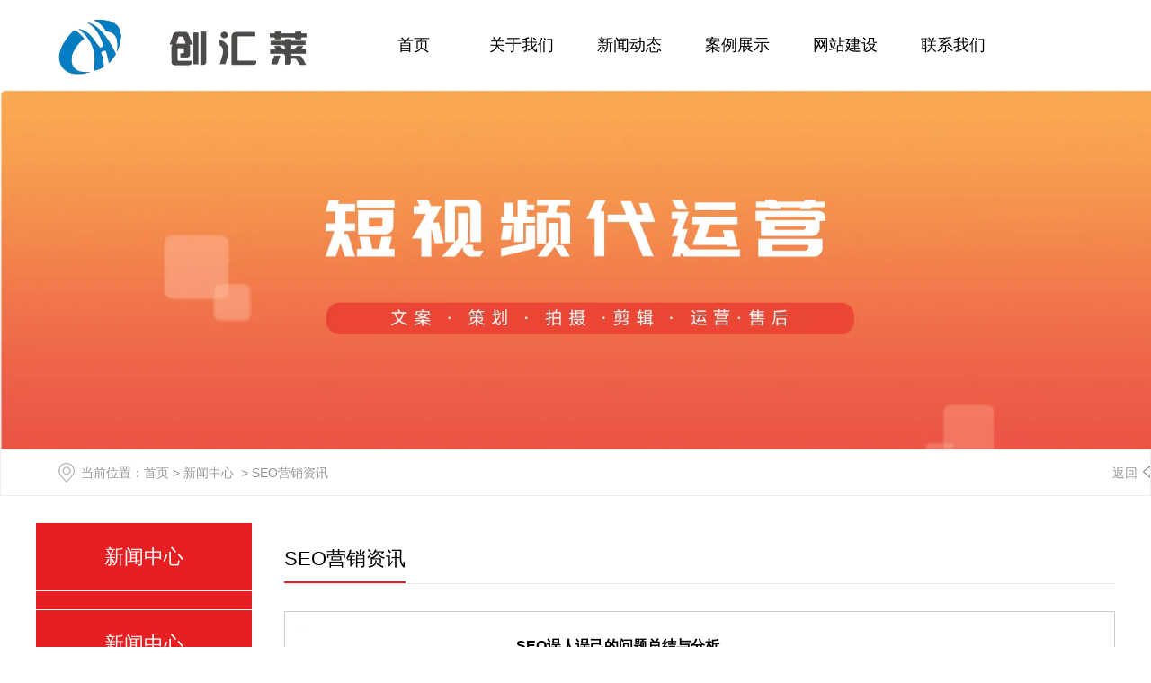

--- FILE ---
content_type: text/html; charset=utf-8
request_url: http://www.mychl.net/article-1004-4.html
body_size: 5405
content:

<!doctype html>
<html>
<head>
    <meta http-equiv="Content-Type" content="text/html; charset=utf-8" />
<title>SEO优化_绵阳SEO优化推广_(第4页)_绵阳创汇莱科技有限公司</title>
<meta name="Keywords" content="绵阳SEO优化,绵阳SEO优化推广,SEO优化推广" />
<meta name="Description" content="绵阳创汇莱科技有限公司是一家专业的SEO优化推广公司,公司有从事多年的技术团队,为你推广稳定，有效的推广方案" />
<meta name="author" content="深圳市东方富海科技有限公司 fuhai360.com" />
<link href="//static2.fuhai360.com/global/common.css" rel="stylesheet" type="text/css" />

    
<meta name="viewport" content="width=device-width,initial-scale=1.0,maximum-scale=1,user-scalable=no" />
<meta http-equiv="Cache-Control" content="no-transform" />
<meta http-equiv="Cache-Control" content="no-siteapp" />
<meta name="applicable-device" content="pc,mobile">
<script src="//static2.fuhai360.com/global/js/jquery.min.js" type="text/javascript"></script>
<script src="//static2.fuhai360.com/global/js/swiper.min.js" type="text/javascript"></script>
<link href="//static2.fuhai360.com/global/swiper.min.css" rel="stylesheet" type="text/css">
<script src="//static2.fuhai360.com/global/js/jquery.SuperSlide.2.1.1.js" type="text/javascript"></script>
<script src="//static2.fuhai360.com/global/js/WeChat.js" type="text/javascript"></script>
<script src="//static2.fuhai360.com/global/js/wow.min.js" type="text/javascript"></script>
<link href="//static2.fuhai360.com/n220507/css/style.css?ver=2" rel="stylesheet" type="text/css">
<link href="//static2.fuhai360.com/n220507/css/animate.min.css" rel="stylesheet" type="text/css">
<style type="text/css">.header{position:initial;background:none;}.navbox a{color:#000}.subMen{background:#fff}@media only screen and (max-width:768px){.navs{border:1px solid #000;}.navs b,.navs b:after,.navs b,.navs b:before{background:#000;}.one{margin-top:30px;}}</style>

</head>
<body>
    <div class="page">
         <div class="header">
        <div class="container clear">
            <div class="logo fl">
               <a href="/" title="绵阳创汇莱科技有限公司"><img src="http://img01.fuhai360.com/mychl/201803/201803251505053557.png" alt="绵阳创汇莱科技有限公司" /></a>
            </div>
            <!--导航-->
            <div class="navs">
                <b></b>
            </div>
            <div class="navbox fr">
                <div class="nav_button"></div>
                <ul class='nav clear'><li><a href="/">首页</a></li><li><a href="/about.html">关于我们</a></li><li><a href="/article.html">新闻动态</a><ul class='subMen'><li><a href="/article-1001.html">公司动态</a></li><li><a href="/article-1004.html">SEO营销资讯</a></li><li><a href="/article-1014.html">网站建设资讯</a></li></ul></li><li><a href="/product.html">案例展示</a><ul class='subMen'><li><a href="/product-1005.html">网站建设</a></li><li><a href="/product-1008.html">百度包年推广</a></li></ul></li><li><a href="/product-1005.html">网站建设</a></li><li><a href="/contact.html">联系我们</a></li></ul>
            </div>
        </div>
    </div>
    <script>
        $('.navs').click(function () {
            $(".navbox").show();
            $(".nav").animate({
                right: 0,
            }, 300);
        });
        $(".nav_button").click(function () {
            $(".navbox").hide();
            $(".nav").animate({
                right: '-100%',
            }, 300);

        })
    </script>
        <!--banner-->
  <div class="page_banner">
      <img src="https://img01.fuhai360.com/mychl/202508/202508191748187974.png" alt="" />
    </div> 
        <!--路径-->
        <div class="page_lj">
            <div class="container">
               <b>当前位置</b>：<a href="/">首页</a>&nbsp;&gt;&nbsp;<a href="/article.html">新闻中心</a>
                &nbsp;&gt;&nbsp;SEO营销资讯
                <a href="javascript:history.go(-1);" class="page_fh">返回</a>
            </div>
        </div>
        <div class="container clear">
            <!--左侧-->
            <div class="page_fl fl">
              <div class="page_nav">
                    <div class="page_title">
                        <a href="" title="新闻中心">新闻中心</a>
                    </div>
                    <ul>
                       
                     </ul>
                </div> 
            <!--联系我们-->
             <div class="lxwm">
                   
                    <ul>
                        
                    </ul>
                </div> 
           <!--推荐新闻-->
             <div class="page_xw">
                <div class="page_title">
                    <a href="/article.html" title="新闻中心">新闻中心</a>
                </div>
                <ul>
                    <li><a href='/content/371.html' title='绵阳创汇莱科技有限公司2026年元旦节后上班通知'>绵阳创汇莱科技有限公司2026年元旦节后上班通知</a></li> <li><a href='/content/370.html' title='绵阳创汇莱科技有限公司2026年元旦放假通知'>绵阳创汇莱科技有限公司2026年元旦放假通知</a></li> <li><a href='/content/369.html' title='绵阳创汇莱科技有限公司2025年中秋、国庆节上班通知'>绵阳创汇莱科技有限公司2025年中秋、国庆节上班通知</a></li> <li><a href='/content/368.html' title='绵阳创汇莱科技有限公司2025年中秋国庆放假通知'>绵阳创汇莱科技有限公司2025年中秋国庆放假通知</a></li> <li><a href='/content/367.html' title='绵阳创汇莱科技有限公司2025年端午节上班通知'>绵阳创汇莱科技有限公司2025年端午节上班通知</a></li>
</ul>
            </div> 
            </div>
            <!--新闻-->
            <div class="page_fr fr">
                
   <div class="page_text">
                <a href="">SEO营销资讯</a>
            </div>
 <!--列表-->
                <div class="article">
                    <ul class="clear">
                   
                   <li><a href="/content/311.html"> 
                            <div class="article_img fl">
               <img src="http://img01.fuhai360.com/mychl/201803/201803111025175991.jpg" alt="SEO误人误己的问题总结与分析"></div>
               <div class="article_text fr"><h3>SEO误人误己的问题总结与分析</h3>
               <span> 2022-10-11</span>
               <p>2022年10月11日，SEO误人误己的问题总结分析：原创文章——文章质量</p>
                            </div>
                        </a></li>
                   
                   <li><a href="/content/305.html"> 
                            <div class="article_img fl">
               <img src="http://img01.fuhai360.com/mychl/201803/201803111300073765.jpg" alt="学seo优化还有前途吗?SEO优化还能带来流量吗?"></div>
               <div class="article_text fr"><h3>学seo优化还有前途吗?SEO优化还能带来流量吗?</h3>
               <span> 2022-09-01</span>
               <p>2022年9月1日，学seo优化还有前途吗?SEO优化还能带来流量吗?</p>
                            </div>
                        </a></li>
                   
                   <li><a href="/content/304.html"> 
                            <div class="article_img fl">
               <img src="http://img01.fuhai360.com/mychl/201803/201803111252574282.png" alt="SEO之大型网站的SEO优化词库定位分析"></div>
               <div class="article_text fr"><h3>SEO之大型网站的SEO优化词库定位分析</h3>
               <span> 2022-08-25</span>
               <p>2022年8月25日，今天从网络上学习到一位老站长博客上的关于SEO案例分析的文章，举例分析了一个大型高权重站点的SEO之路，本着分享知识的原则，就借花献佛，拿出来分享，希望可以帮助更多的SEO从业者理解SEO本质!</p>
                            </div>
                        </a></li>
                   
                   <li><a href="/content/303.html"> 
                            <div class="article_img fl">
               <img src="http://img01.fuhai360.com/mychl/201803/201803111252574282.png" alt="当下有哪些新的热门网络推广方式？简单总结下："></div>
               <div class="article_text fr"><h3>当下有哪些新的热门网络推广方式？简单总结下：</h3>
               <span> 2022-08-18</span>
               <p>2022年8月18日，1、自媒体推广
自媒体推广主要是一些以个人再各大自媒体平台注册账号，通过内容进行营销的方式，比如，知乎，百度问答，博客自媒体，百家号、头条号等</p>
                            </div>
                        </a></li>
                   
                   <li><a href="/content/302.html"> 
                            <div class="article_img fl">
               <img src="http://img01.fuhai360.com/mychl/201803/201803251330557004.png" alt="常见的网络推广方式？"></div>
               <div class="article_text fr"><h3>常见的网络推广方式？</h3>
               <span> 2022-08-10</span>
               <p>2022年8月10日，一、网络推广常见的几种方式？
       搜索推广：百度、GOOGLE，腾讯的搜搜等
　　门户类的：新浪，网易。雅虎等
　　B2B类的：慧聪。沃搜。阿里巴巴等
　　搜索引擎推广是最的最多的。接下来是B2B平台了。门户类广告基本都是大企业在做。一下谈谈关于搜索引擎一些网络推广注意到的东西：</p>
                            </div>
                        </a></li>
                   
                   <li><a href="/content/301.html"> 
                            <div class="article_img fl">
               <img src="http://img01.fuhai360.com/mychl/201803/201803251448553157.png" alt="SEO优化效果是怎么做的?"></div>
               <div class="article_text fr"><h3>SEO优化效果是怎么做的?</h3>
               <span> 2022-08-04</span>
               <p>2022年8月4日，很多朋友做SEO优化的时候，对于SEO优化的首页排名位置，非常的感兴趣，但是一提到需要搭建很多网站，需要大量的维护网站内容，就有点不乐意了，今天，小编就分享一下，如何简单快速的实现百度SEO优化搜索!</p>
                            </div>
                        </a></li>
                   
 </ul>
                </div>
                <!--翻页-->
                <div class="pading">
                    <a href='/article-1004-3.html' class='prev'>&lt;</a><a href='/article-1004.html'>1</a><a href='/article-1004-2.html'>2</a><a href='/article-1004-3.html'>3</a><span class='current'>4</span><a href='/article-1004-5.html'>5</a><a href='/article-1004-6.html'>6</a><a href='/article-1004-7.html'>7</a><a href='/article-1004-8.html'>8</a><span class='more'>...</span><a href='/article-1004-25.html'>25</a><a href='/article-1004-5.html' class='next'>&gt;</a>
                </div>
            </div>
            <!--container-->
        </div>
         
<!--footer-->
    <div class="footer">
 <div class="footer_top container clear">
           <p>
	<br />
</p>
<p>
	<br />
</p>
<ul class="footer_ul">
	<li>
		<h2>
			产品导航
		</h2>
		<h3>
			Product navigation
		</h3>
	</li>
	<li>
		网站建设
	</li>
	<li>
		小程序开发
	</li>
	<li>
		douyin推广
	</li>
	<li>
		短视频矩阵
	</li>
	<li>
		优化排名
	</li>
</ul>
<ul class="footer_ul">
	<li>
		<h2>
			网站导航
		</h2>
		<h3>
			navigation
		</h3>
	</li>
	<li>
		首页
	</li>
	<li>
		关于我们
	</li>
	<li>
		新闻动态
	</li>
	<li>
		SEO营销
	</li>
	<li>
		douyin推广
	</li>
	<li>
		短视频运营
	</li>
	<li>
		GEO推广
	</li>
	<li>
		联系我们
	</li>
</ul>
<ul class="footer_dz">
	<li>
		<h2>
			联系我们
		</h2>
		<h3>
			CONTACT
		</h3>
	</li>
	<li>
		<img src="http://img01.fuhai360.com/demo/202201/202201101022035233.png" />服务热线：153-2822-8234
	</li>
	<li>
		<img src="http://img01.fuhai360.com/demo/202201/202201101022117734.png" />公司地址：绵阳市涪城区金和大厦1918
	</li>
	<li>
		<img src="http://img01.fuhai360.com/demo/202201/202201101022198205.png" />联系邮箱：737890757@qq.com
	</li>
	<li>
		<img src="http://img01.fuhai360.com/demo/202201/202201101022296955.png" />公司名称：绵阳创汇莱科技有限公司
	</li>
</ul>
<div class="footer_ul footer_ewm">
	<img src="https://img01.fuhai360.com/mychl/202508/202508192001543693.jpg" width="250" height="243" title="" align="" alt="" /> 
</div>
<p>
	<br />
</p>
<p>
	<br />
</p>
<p style="text-align:center;">
	本网站所用文字图片部分来源于公共网络或者素材网站，凡图文未署名者均为原始状况，但作者发现后可告知认领，我们仍会及时署名或依照作者本人意愿处理，如未及时联系本站，本网站不承担任何责任。
</p>
<p style="text-align:center;">
	备案号：<a href="https://beian.miit.gov.cn/#/Integrated/index" target="_blank">蜀ICP备2022003064号</a>
</p>
<p>
	<br />
</p>
<p>
	<br />
</p>
        </div> 
       <div class="footer_bottom">
 <p>	绵阳创汇莱科技有限公司成立于2017年，主要经营：doyin代运营、短视频推广、百度包年推广、短视频矩阵推广等服务，业务服务辐射三台、江油、梓潼、盐亭等地。公司拥有专业技术团队,完善的售后体系,电话垂询：15328228234</p>
        </div>
    </div>
<script type="text/javascript">
    //footer
    /*返回顶部*/
    ; (function ($) {
        $.fn.backTop = function (o) {
            var defaults = {
                'right': 200,
                'bottom': 100
            };
            o = $.extend({}, defaults, o);
            var sHtml = '<div id="backTop" style="width:50px;height:50px; position:fixed;right:' + o.right + 'px; bottom:' + o.bottom + 'px;cursor:pointer;display:none;"><img src="//static2.fuhai360.com/n220507/images/footer.png" style="width:28px;height:48px;" /></div>';
            $(document.body).append(sHtml);
            $(window).scroll(function () {  //只要窗口滚动,就触发下面代码 
                var scrollt = document.documentElement.scrollTop + document.body.scrollTop; //获取滚动后的高度 
                if (scrollt > 200) {  //判断滚动后高度超过200px,就显示  
                    $("#backTop").fadeIn(400); //淡出     
                } else {
                    $("#backTop").stop().fadeOut(400); //如果返回或者没有超过,就淡入.必须加上stop()停止之前动画,否则会出现闪动   
                }
            });
            $("#backTop").click(function () { //当点击标签的时候,使用animate在200毫秒的时间内,滚到顶部
                $("html,body").animate({ scrollTop: "0px" }, 200);
            });
        };
    })(jQuery);
    //
    $(this).backTop({ right: 20, bottom: 128 });//返回顶部
</script>
 
 <div class="bottom">
        <ul>
  
         <li class="wxs">
                <a class="weixin" data-inline="true">
                    <img src="//static2.fuhai360.com/n220507/images/b_wx.png">添加微信
                </a></li>
            <li class="lxwms">
                <a href="/contact.html" data-inline="true">
                    <img src="//static2.fuhai360.com/n220507/images/b_wz.png">联系我们
                </a>
            </li>
            <li  class="dhzx">
               <a href="tel:153-2822-8234" data-inline="true">
                    <img src="//static2.fuhai360.com/n220507/images/b_dh.png">电话咨询
                </a>
            </li>
        </ul>
    </div>
 <script>
        $('.weixin').click(function () {
            $(".Tc").show();
        });
        $(".Tc_gb").click(function () {
            $(".Tc").hide();
        })
    </script>
    <script>
        $(document).ready(function () {
            var clipboard = new Clipboard('#copy_btn');
            clipboard.on('success', function (e) {
                alert("微信号复制成功", 1500);
                window.location.href = 'weixin://';
                e.clearSelection();
                console.log(e.clearSelection);
            });
        });    
    </script>
    <script type="text/javascript">
        $(function () {
            var cururl = window.location.pathname;
            $(".nav li a,.pages_nav a,.page_nav a").each(function () {
                var url = $(this).attr("href");
                if (cururl.toUpperCase() == url.toUpperCase()) {
                    $(this).addClass("cur");
                    return;
                }
            });
        });
    </script>
  <script>
        $(".page_cp").slide({mainCell:".bd ul",effect:"leftLoop",autoPlay:true,vis:1});
    </script>
    </div>
<script type="text/javascript">
(function(){
    var bp = document.createElement('script');
    var curProtocol = window.location.protocol.split(':')[0];
    if (curProtocol === 'https') {
        bp.src = 'https://zz.bdstatic.com/linksubmit/push.js';
    }
    else {
        bp.src = 'http://push.zhanzhang.baidu.com/push.js';
    }
    var s = document.getElementsByTagName("script")[0];
    s.parentNode.insertBefore(bp, s);
})();
</script>
</body>
</html>

--- FILE ---
content_type: text/css
request_url: http://static2.fuhai360.com/n220507/css/style.css?ver=2
body_size: 7100
content:
html, body {
    width: 100%;
    margin: 0;
    padding: 0;
    position: relative;
    font: 14px/24px "微软雅黑", Arial, Helvetica, sans-serif;
}

body {
    overflow-x: hidden;
}

ul, li, p, img, b, ol, em, a, h1, h2, h3, h4, h5, h6, dl, dd, dt {
    list-style-type: none;
    margin: 0;
    padding: 0;
    border: none;
    font-style: normal;
    text-decoration: none;
    font-weight: initial;
}

#dituContent img {
    max-width: inherit;
}

a:link, a:visited {
    color: inherit;
    font-size: inherit;
}

.fl {
    float: left;
}

.fr {
    float: right;
}

img {
    max-width: 100%;
}

.container {
    width: 1500px;
    margin: auto;
}

.clear {
    position: relative;
}

.clear:after {
    display: block;
    clear: both;
    content: "";
}

.index_img {
    position: absolute;
    width: 100%;
    z-index: -1;
    height: 100%;
    top: 0px;
}

.index_img img {
    width: 100%;
    height: 100%;
    display: block;
}

/**/


.navbox a, .bottom .dhzx a, .one li, .two li:hover .wz, .two li:hover .wz, .three_text, .four li, .five_nav .on, .five_text, .seven_nav .on, .seven_time, .eight li, .eight_title .more, .footer, .interlink, .page_nav li .cur, .page_nav li a:hover, .lxwm, .pading span.current, .page_title,
.page_cp_qh span:hover, #copy_btn {
    color: #fff
}

.navbox .cur, .navbox a:hover, .title h2, .three_text .more:hover, .six li:hover h3, .page_xw li:hover a, .product li:hover h3, .product li:hover:after, .Product_item_text span, ul.relate_news li a:hover, ul.relate_pr p:hover, .page_cp li:hover h3 {
    color: #e62022;
}

.bottom .dhzx, .two li:hover .wz, .five_nav .on, .seven_nav .on, .seven_ul li:hover .seven_time, .eight_title .more, .page_title, .page_nav li .cur, .page_nav li a:hover, .lxwm, .product li:hover:before, .pading span.current,
.page_cp_qh span:hover {
    background: #e62022;
}


/**/

#slides {
    position: relative;
    width: 100%;
}

#slides img {
    width: 100%;
    display: block;
}

#slides .hd {
    width: 1200px;
    position: absolute;
    border-radius: 24px;
    bottom: 30px;
    z-index: 10;
    left: 50%;
    margin-left: -600px;
    text-align: center;
    display: none;
}

#slides .hd li {
    width: 15px;
    height: 15px;
    border-radius: 15px;
    margin: 0 6px;
    display: inline-block;
    background: #fff;
    transition: .5s;
    color: transparent
}

#slides .hd .on {
    width: 30px;
}

/*header*/
.header {
    position: absolute;
    z-index: 2;
    background: rgba(0, 0, 0, 0.5);
    left: 0px;
    top: 0px;
    width: 100%;
}


/*logo*/

.logo {
    height: 100px;
    width: 30%;
}

.logo img {
    max-width: 100%;
    display: block;
    max-height: 100%;
}

/**/

/**/

.navbox {
    width: 70%;
}


.navbox li {
    float: left;
    position: relative;
    width: 14.28%;
}

.navbox a {
    padding: 0 0.5%;
    box-sizing: border-box;
    font-size: 18px;
    display: block;
    line-height: 100px;
    text-align: center;
    height: 100px;
    overflow: hidden;
    white-space: nowrap;
    text-overflow: ellipsis;
}




.subMen {
    position: absolute;
    top: 100px;
    z-index: 2;
    display: none;
    width: 100%;
    background: rgba(0, 0, 0, 0.5);
}



ul.subMen li {
    width: 100%;
    float: none;
}

ul.subMen a {
    line-height: 50px;
    font-size: 15px;
    width: 100%;
    text-align: center;
    height: 50px;
    white-space: nowrap;
    text-overflow: ellipsis;
    overflow: hidden;
}



.navbox li:hover ul.subMen {
    display: block;
}

.navbox .cur, .navbox a:hover {
    transition: .3s;
}


.navs {
    display: none;
    width: 10%;
    position: absolute;
    right: 2%;
    top: 22px;
    border: 1px solid #fff;
    padding: 8px 2% 0;
    border-radius: 5px;
    box-sizing: border-box;
    height: 36px;
}

.navs b {
    margin-bottom: 8px;
    display: block;
    height: 2px;
    width: 100%;
    position: relative;
    background: #fff;
}

.navs b:after {
    content: '';
    display: block;
    height: 2px;
    width: 100%;
    position: absolute;
    top: 8px;
    background: #fff;
}

.navs b:before {
    content: '';
    display: block;
    height: 2px;
    width: 100%;
    position: absolute;
    top: 16px;
    background: #fff;
}

/**/


/**/

.Tc {
    display: none;
    width: 100%;
    height: 100%;
    position: fixed;
    z-index: 999;
    background: rgba(0, 0, 0, 0.5);
    top: 0px;
    left: 0px;
}

.Tcs {
    background: #fff;
    width: 70%;
    height: 343px;
    position: absolute;
    left: 50%;
    margin-left: -35%;
    top: 50%;
    margin-top: -171.5px;
    border-radius: 10px;
    padding: 20px 10px;
    box-sizing: border-box;
    text-align: center;
}

.Tc_gb {
    position: absolute;
    right: 0px;
    width: 30px;
    height: 30px;
    font-size: 30px;
    text-align: center;
    top: 0px;
    transform: rotate(45deg);
    -ms-transform: rotate(45deg);
    -webkit-transform: rotate(45deg);
}

.Tcs img {
    width: 100px;
    height: 100px;
    display: block;
    margin: 0 auto 5px;
    box-shadow: 0px 0px 3px 3px #eee;
}

.Tcs .Tc_dt {
    width: 150px;
    height: auto;
    margin: 15px auto 0;
    display: block;
    box-shadow: initial;
}

#weixin {
    line-height: 30px;
    display: inline-block;
    font-size: 15px;
}

#copy_btn {
    background: #000;
    border: none;
    line-height: 30px;
    width: 100px;
    border-radius: 5px;
    margin: 5px auto 0px;
    height: 30px;
    overflow: hidden;
    white-space: nowrap;
    text-overflow: ellipsis;
}

.Tcs p {
    line-height: 30px;
    height: 30px;
    overflow: hidden;
    white-space: nowrap;
    text-overflow: ellipsis;
}

.bottom {
    position: fixed;
    bottom: 0px;
    background: #fff;
    width: 100%;
    overflow: hidden;
    z-index: 555;
    display: none
}

.bottom li {
    float: left;
}

.bottom li {
    width: 25%;
    padding: 5px 0;
    text-align: center;
}

.bottom .dhzx {
    width: 50%;
}

.bottom .dhzx a {
    display: block;
    line-height: 44px;
    font-size: 16px;
}

.bottom li img {
    display: block;
    margin: auto;
    height: 20px;
}

.bottom .dhzx img {
    display: inline-block;
    vertical-align: middle;
    margin-right: 10px;
    height: 25px;
}

.max_banner {
    display: none;
    overflow: hidden;
}

.max_banner img {
    width: 100%;
    display: block;
}

/**/

.title {
    text-align: center;
    padding: 0 2%;
    box-sizing: border-box;
}

.title h2 {
    font-size: 33px;
    line-height: 40px;
    height: 40px;
    white-space: nowrap;
    text-overflow: ellipsis;
    overflow: hidden;
    font-weight: bold;
    text-transform: uppercase;
}

.title h2 b {
    color: #000;
    font-weight: bold;
}

.title h3 {
    font-size: 18px;
    line-height: 40px;
    height: 40px;
    color: #666;
    white-space: nowrap;
    text-overflow: ellipsis;
    overflow: hidden;
}

/**/
.one {
    position: relative;
    margin-top: -89px;
    z-index: 1;
}

.one li {
    float: left;
    width: 25%;
    padding: 40px 0;
    text-align: center;
    box-sizing: border-box;
}

.one .wz {
    display: block;
    line-height: 1;
    font-size: 18px;
}

.one .sz {
    font-size: 58px;
    display: inline-block;
    font-family: Impact;
    margin-right: 5px;
}


.one .p {
    line-height: 40px;
    font-size: 18px;
    height: 40px;
    overflow: hidden;
    white-space: nowrap;
    text-overflow: ellipsis;
}

/**/

.two, .two ul {
    margin-top: 70px;
}

.two li {
    float: left;
    width: 18%;
    border: 1px solid #f4f4f4;
    text-align: center;
    -webkit-transition: all 0.5s;
    transition: all 0.5s;
    margin: 0 1%;
    box-sizing: border-box;
}



.two_img {
    height: 100px;
    line-height: 100px;
    -webkit-transition: all 0.5s;
    transition: all 0.5s;
    overflow: hidden;
    margin: 20px auto 0;
}

.two_img img {
    display: inline-block;
    max-width: 100%;
    max-height: 100%;
    vertical-align: middle;
    -webkit-transition: all 0.5s;
    transition: all 0.5s;
}

.two li h3 {
    line-height: 50px;
    height: 50px;
    font-size: 22px;
    white-space: nowrap;
    text-overflow: ellipsis;
    overflow: hidden;
    box-sizing: border-box;
    padding: 0 20px;
}

.two li .p {
    -webkit-box-orient: vertical;
    -webkit-line-clamp: 3;
    display: -webkit-box;
    overflow: hidden;
    color: #868686;
    text-align: justify;
    box-sizing: border-box;
    padding: 0 20px;
}

.two li .wz {
    display: block;
    line-height: 50px;
    height: 50px;
    overflow: hidden;
    white-space: nowrap;
    text-overflow: ellipsis;
    background-color: #f9f9f9;
    color: #868686;
    border-top: 1px solid #f4f4f4;
    font-size: 16px;
    margin-top: 20px;
}


.two li:hover {
    box-shadow: 0 0 26px #cacaca;
    -webkit-transform: translateY(10px);
    transform: translateY(10px);
    border-color: #d6d6d6;
}

.two li:hover .two_img img {
    -webkit-transform: rotateY(360deg);
    transform: rotateY(360deg);
}



/**/

.three {
    margin-top: 70px;
    position: relative;
    padding: 70px 0;
}

.three_img {
    width: 40%;
    text-align: center;
}


.three_img img {
    display: inline-block;
    -webkit-animation: 2s scale linear infinite;
    animation: 2s scale linear infinite;
    max-width: 100%;
    max-height: 100%;
    vertical-align: middle;
    -webkit-transition: all 0.5s;
    transition: all 0.5s;
    margin: auto;
}

.three_text {
    width: 58%;
}

.three_text h2 {
    font-size: 30px;
    line-height: 50px;
    height: 50px;
    overflow: hidden;
    white-space: nowrap;
    text-overflow: ellipsis;
    font-weight: bold;
}

.three_text h3 {
    font-size: 18px;
    line-height: 50px;
    height: 50px;
    overflow: hidden;
    white-space: nowrap;
    text-overflow: ellipsis;
    font-weight: bold;
}

.three_text .p {
    font-size: 16px;
    line-height: 1.8;
    text-align: justify;
}

.three_text .more {
    display: inline-block;
    background: url(../images/two.png) no-repeat 0 0;
    width: 236px;
    line-height: 42px;
    padding-right: 40px;
    text-align: center;
    font-size: 18px;
    margin: 30px 30px 0 0;
    color: #333;
}



@-webkit-keyframes scale {
    0% {
        -webkit-transform: scale(0.9);
        transform: scale(0.9);
    }

    50% {
        -webkit-transform: scale(1);
        transform: scale(1);
    }

    100% {
        -webkit-transform: scale(0.9);
        transform: scale(0.9);
    }
}

@keyframes scale {
    0% {
        -webkit-transform: scale(0.9);
        transform: scale(0.9);
    }

    50% {
        -webkit-transform: scale(1);
        transform: scale(1);
    }

    100% {
        -webkit-transform: scale(0.9);
        transform: scale(0.9);
    }
}


/**/

.four {
    background: #f5f5f5;
    padding: 70px 0;
}

.four ul {
    margin-top: 70px;
}

.four li {
    width: 33.3%;
    float: left;
    background: url(../images/three.jpg) no-repeat center / cover;
    padding: 20px;
    box-sizing: border-box;
    text-align: center;
}

.four li:nth-child(2n) {
    background: url(../images/threes.jpg) no-repeat center / cover;
    color: #000
}

.four_img {
    height: 74px;
    line-height: 74px;
    -webkit-transition: all 0.5s;
    transition: all 0.5s;
}

.four_img img {
    display: inline-block;
    max-width: 100%;
    max-height: 100%;
    vertical-align: middle;
    -webkit-transition: all 0.5s;
    transition: all 0.5s;
}

.four li h3 {
    height: 40px;
    line-height: 40px;
    overflow: hidden;
    text-overflow: ellipsis;
    white-space: nowrap;
}

.four li:hover .four_img img {
    -webkit-transform: scale(0.9);
    transform: scale(0.9);
}


/**/

.five {
    margin-top: 70px;
}

.five_nav {
    margin: 50px 0;
    text-align: center;
}

.five_nav li {
    display: inline-block;
    vertical-align: middle;
    overflow: hidden;
    border: 1px solid #dfdfdf;
    margin: 0px 10px 0;
}

.five_nav li a {
    display: block;
    font-size: 18px;
    line-height: 50px;
    padding: 0 20px;
    -webkit-transition: all 0.5s;
    transition: all 0.5s;
}

.five_nav .on {
    border-color: #e62022;
}

.five_ul li {
    float: left;
    width: 23%;
    margin: 0 1% 2%;
    height: 258px;
}

.five_ul li a {
    display: block;
    position: relative;
    width: 100%;
    height: 100%;
}

.five_ul li img {
    width: 100%;
    height: 100%;
    display: block;
}

.five_text {
    position: absolute;
    left: 0;
    top: 0;
    width: 100%;
    height: 100%;
    -webkit-transition: all 0.5s;
    transition: all 0.5s;
    display: table;
    background-color: rgba(0, 0, 0, 0.7);
    -webkit-transform: scale(0);
    transform: scale(0);
    overflow: hidden;
    padding: 10px;
    box-sizing: border-box;
    text-align: center;
}

.five_text h3 {
    font-size: 22px;
    height: 50px;
    line-height: 50px;
    overflow: hidden;
    white-space: nowrap;
    text-overflow: ellipsis;
}

.five_text p {
    line-height: 30px;
    font-size: 16px;
    overflow: hidden;
    text-overflow: ellipsis;
    display: -webkit-box;
    -webkit-line-clamp: 6;
    -webkit-box-orient: vertical;
}

.five_ul li:hover .five_text {
    -webkit-transform: scale(1);
    transform: scale(1);
}

/**/

.six, .six ul {
    margin-top: 50px;
}

.six li {
    float: left;
    width: 16.666666%;
    text-align: center;
    padding: 0 2%;
    box-sizing: border-box;
}

.six_img {
    height: 60px;
    line-height: 60px;
    -webkit-transition: all 0.5s;
    transition: all 0.5s;
}

.six_img img {
    display: inline-block;
    width: auto;
    height: auto;
    max-width: 100%;
    max-height: 100%;
    vertical-align: middle;
    -webkit-transition: all 0.5s;
    transition: all 0.5s;
}



.six li h3 {
    font-size: 18px;
    height: 40px;
    line-height: 40px;
    overflow: hidden;
    text-overflow: ellipsis;
    white-space: nowrap;
}

.six li .p {
    height: 24px;
    overflow: hidden;
    text-overflow: ellipsis;
    white-space: nowrap;
    color: #888;
}

.six li:hover .six_img {
    -webkit-transform: rotateY(360deg);
    transform: rotateY(360deg);
}



/**/

.seven {
    margin-top: 60px;
}

.seven_nav {
    margin: 50px 0;
    text-align: center;
}

.seven_nav li {
    display: inline-block;
    vertical-align: middle;
    overflow: hidden;
    border: 1px solid #dfdfdf;
    margin: 0px 10px 0;
}

.seven_nav li a {
    display: block;
    font-size: 18px;
    line-height: 50px;
    padding: 0 20px;
    -webkit-transition: all 0.5s;
    transition: all 0.5s;
}

.seven_nav .on {
    border-color: #e62022;
}

.seven_ul li {
    width: 33.3%;
    float: left;
}

.seven_ul li a {
    display: block;
    margin: 0px 15px 30px;
    overflow: hidden;
    border: 1px solid #e4e4e4;
    padding: 3%;
    box-sizing: border-box;
}

.seven_time {
    width: 20%;
    background-color: #969393;
    text-align: center;
    padding: 10px 0;
}

.seven_time span {
    display: block;
    font-family: Impact;
    font-size: 30px;
    line-height: 1;
    margin-bottom: 1px;
}

.seven_text {
    width: 77%;
}

.seven_text h3 {
    height: 30px;
    overflow: hidden;
    text-overflow: ellipsis;
    white-space: nowrap;
    line-height: 30px;
    font-weight: bold;
}

.seven_text p {
    line-height: 22px;
    -webkit-box-orient: vertical;
    -webkit-line-clamp: 2;
    display: -webkit-box;
    overflow: hidden;
}

.seven_ul li:hover a {
    border-color: #e62022;
}



/**/

.eight {
    margin-top: 40px;
}

.eight li {
    width: 49%;
    float: left;
    position: relative;
    text-align: center;
    height: 300px;
    padding: 100px 0;
    box-sizing: border-box;
}


.eight li:nth-child(2n) {
    float: right;
    width: 49%;
}

.eight li img {
    width: 100%;
    height: 100%;
    display: block;
    position: absolute;
    top: 0px;
    left: 0px;
    z-index: -1;
}

.eight li h3 {
    font-size: 30px;
    line-height: 50px;
    height: 50px;
    white-space: nowrap;
    text-overflow: ellipsis;
    overflow: hidden;
}

.eight li .more {
    display: block;
    margin: 15px auto 0;
    border: 1px #fff solid;
    border-radius: 6px;
    font-size: 18px;
    line-height: 35px;
    width: 140px;
    -webkit-transition: all 0.5s;
    transition: all 0.5s;
    box-sizing: border-box;
}

.eight li .more:hover {
    background-color: #fff;
    color: #333;
}

.eight_title {
    margin-top: 70px;
    text-align: center;
}

.eight_title h2 {
    height: 40px;
    font-size: 24px;
    line-height: 40px;
    overflow: hidden;
    white-space: nowrap;
    text-overflow: ellipsis;
}

.eight_title .more {
    display: inline-block;
    vertical-align: middle;
    line-height: 55px;
    width: 350px;
    font-size: 22px;
    margin: 10px 0;
    position: relative;
}

.eight_title .more:before {
    content: '';
    width: 250px;
    height: 1px;
    background: #ccc;
    position: absolute;
    left: -275px;
    top: 28px;
}

.eight_title .more:after {
    content: '';
    width: 250px;
    height: 1px;
    background: #ccc;
    position: absolute;
    right: -275px;
    top: 28px;
}

.eight_title h3 {
    height: 40px;
    font-size: 16px;
    letter-spacing: 5px;
    line-height: 40px;
    overflow: hidden;
    white-space: nowrap;
    text-overflow: ellipsis;
}

/**/

.nine {
    margin-top: 70px;
    padding: 40px 0;
    background-color: #000;
}

.nine li {
    float: left;
    width: 20%;
    font-size: 16px;
    color: #d0d0d0;
    text-align: center;
}

.nine li img {
    width: 40px;
    height: 40px;
    display: inline-block;
    vertical-align: middle;
    margin-right: 10px;
}

/**/

.footer {
    position: relative;
    padding-bottom: 15px;
    background: #1e1d1d;
    padding-top: 40px;
}



.footer_top {
    padding-bottom: 20px !important;
    border-bottom: 1px solid rgba(255, 255, 255, 0.2);
    margin-bottom: 20px;
}

.footer_ul, .footer_ewm, .footer_dz {
    width: 25%;
    float: left;
    padding: 0 2%;
    box-sizing: border-box;
}


.footer_dz li {
    line-height: 40px;
    height: 40px;
    overflow: hidden;
    font-size: 16px;
    overflow: hidden;
    white-space: nowrap;
    text-overflow: ellipsis;
}


.footer li:first-child {
    height: 50px;
    width: 100%;
    position: relative;
    margin-bottom: 10px;
    padding-bottom: 15px;
}


.footer li:first-child:after {
    content: '';
    width: 20px;
    height: 2px;
    background: rgba(255, 255, 255, 0.3);
    position: absolute;
    bottom: 0px;
    left: 0px
}

.footer li:first-child h2 {
    overflow: hidden;
    white-space: nowrap;
    text-overflow: ellipsis;
    height: 25px;
    line-height: 25px;
    font-size: 18px;
    font-weight: bold;
}

.footer li:first-child h3 {
    overflow: hidden;
    white-space: nowrap;
    text-overflow: ellipsis;
    height: 25px;
    line-height: 25px;
    font-size: 14px;
    text-transform: uppercase;
}

.footer_dz li img {
    width: 17px;
    vertical-align: sub;
    margin-right: 10px;
}

.footer_ul li {
    width: 49%;
    float: left;
    line-height: 40px;
    font-size: 15px;
    height: 40px;
    overflow: hidden;
    white-space: nowrap;
    text-overflow: ellipsis;
}

.footer_ul li:hover, a.interlink__item:hover {
    font-weight: bold;

}

.footer_ewm img {
    display: block;
    margin: auto;
}



.footer li:hover {
    font-weight: bold;
}


/**/
.interlink {
    padding: 15px 0 15px;
    background: #1e1d1d;
}

.interlink__inner {
    width: 1200px;
    margin: auto;
    overflow: hidden;
}

.interlink__title {
    width: 100px;
    font-size: 16px;
    background: url(../images/yqlj.png) no-repeat right;
    float: left;
    text-align: left;
}

.interlink__list {
    width: 1090px;
    float: right;
}

a.interlink__item {
    margin: 0px 10px;
    font-size: 15px;
}


/**/



.page_banner img {
    width: 100%;
    display: block;
    height: auto;
}

.page_lj {
    border: 1px solid #eee;
    line-height: 50px;
    height: 50px;
    overflow: hidden;
    margin-bottom: 30px;
    padding: 0 5%;
}

.page_lj .container {
    color: #999;
    background: url(../images/tb.png) no-repeat left;
    padding: 0 0 0 25px;
}

a.page_fh {
    float: right;
    padding-right: 25px;
    background: url(../images/ca1.png) no-repeat right;
}

.page_fl {
    width: 20%;
}

.page_nav {
    padding: 0;
}

.page_title {
    font-size: 22px;
    font-weight: normal;
    line-height: 75px;
    border-bottom: 1px solid #fff;
    text-align: center;
}

.page_nav li a {
    line-height: 50px;
    display: block;
    margin-bottom: 2px;
    padding-left: 30px;
    position: relative;
    background: #ececeb;
    text-align: left;
    font-size: 16px;
    color: #333
}

.page_nav li a:after {
    content: '+';
    width: 20px;
    height: 20px;
    line-height: 20px;
    text-align: center;
    font-size: 20px;
    font-weight: initial;
    float: right;
    margin-top: 15px;
    margin-right: 15px;
}

.page_nav li {
    position: relative;
}



ul.page_navs {
    width: 100%;
    top: 0px;
    z-index: 2;
    display: none;
}

.page_nav li:hover ul.page_navs {
    display: block;
}

ul.page_navs li a:after {
    display: none;
}

.page_nav li:hover a:after {
    content: '-';
}



/**/


.lxwm img {
    width: 100%;
    height: 100%;
    display: block;
}

.lxwm ul {
    padding: 10px 15px 10px;
    text-align: center;
}

.lxwm li {
    font-size: 16px;
    line-height: 40px;
}

.lxwm li img {
    width: 28px;
    display: inline-block;
    vertical-align: middle;
    margin-right: 10px;
}

/**/

.page_xw {
    border-top: 1px solid #fff
}

.page_xw ul {
    border: 1px solid #eee;
    padding: 2% 2% 0;
    border-top: none;
}

.page_xw li {
    margin-bottom: 5px;
    height: 35px;
    line-height: 35px;
    font-size: 14px;
    border-bottom: dashed 1px #d2d2d2;
    padding: 0 32px 0 0px;
    position: relative;
    background: #fff;
    overflow: hidden;
    white-space: nowrap;
    text-overflow: ellipsis;
}





.page_xw li:before {
    content: ">";
    position: absolute;
    width: 30px;
    height: 35px;
    top: 0;
    right: 0px;
    line-height: 35px;
    font-weight: bold;
    text-align: center;
    font-family: '楷体';
}



.page_xw li:last-child {
    border-bottom: none;
}




.page_cp {
    position: relative;
}

.page_cp_title {
    line-height: 50px;
    border-bottom: 2px solid #dfdfdf;
    width: 100%;
    white-space: nowrap;
    text-overflow: ellipsis;
    overflow: hidden;
    height: 50px;
}

.page_cp_title h2 {
    display: inline-block;
    font-size: 24px;
}


.page_cp_title h3 {
    margin-left: 10px;
    font-size: 18px;
    font-family: Arial;
    color: #c2c2c1;
    text-transform: uppercase;
    display: inline-block;
}



.page_cp .bd {
    margin-top: 20px;
    border: 1px solid #eee;
    box-sizing: border-box;
    padding: 2%;
}

.page_cp_qh {
    position: absolute;
    width: 100px;
    right: 0px;
    top: 5px;
}

.page_cp_qh span {
    width: 40px;
    height: 40px;
    line-height: 40px;
    background: #eee;
    display: block;
    float: left;
    margin: 0px 5px;
    text-align: center;
    font-size: 25px;
    font-family: '楷体';
}




.page_cp li {
    width: 100%;
    overflow: hidden;
}

.page_cp_img {
    width: 49%;
    height: 237px;
    overflow: hidden;
    box-sizing: border-box;
    background: #ececeb;
}

.page_cp_img img {
    height: 237px;
    display: block;
    transition: all 0.6s;
    margin: auto;
}

.page_cp li:hover img {
    transform: scale(1.1);
}

.page_cp_text {
    width: 49%;
}

.page_cp_text h3 {
    width: 100%;
    line-height: 60px;
    height: 60px;
    overflow: hidden;
    font-size: 20px;
    border-bottom: 1px #d0d0d0 dashed;
    margin-bottom: 15px;
    white-space: nowrap;
    text-overflow: ellipsis;
}

.page_cp_text p {
    line-height: 30px;
    color: #666;
    overflow: hidden;
    -webkit-line-clamp: 3;
    -webkit-box-orient: vertical;
    display: -webkit-box;
    overflow: hidden;
    font-size: 16px;
}



.page_cp_text span {
    margin-top: 10px;
    display: block;
}


.page_cp li:hover h3 {
    font-weight: bold;
}

/**/

.page_fr {
    width: 77%;
    box-sizing: border-box;
}

.page_text {
    line-height: 50px;
    font-size: 22px;
    border-bottom: 1px solid #ebebeb;
    margin-bottom: 15px;
    margin-top: 15px;
}

.page_text a {
    border-bottom: 2px solid #e62022;
    line-height: 50px;
    display: inline-block;
}

.product li {
    width: 32%;
    float: left;
    margin-right: 2%;
    padding: 1% 1% 0;
    box-sizing: border-box;
    margin-bottom: 2%;
    position: relative;
    border: 1px solid #eee;
}



.product li:nth-child(3n) {
    margin-right: 0;
}

.product_img {
    width: 100%;
    height: 151px;
    overflow: hidden;
}

.product_img img {
    height: 100%;
    display: block;
    margin: auto;
    transition: all 0.6s;
}

.product li:hover img {
    transform: scale(1.1);
}

.product li h3 {
    line-height: 40px;
    width: 85%;
    height: 40px;
    overflow: hidden;
    text-overflow: ellipsis;
    white-space: nowrap;
}

.product li:after {
    content: '→';
    position: absolute;
    right: 22px;
    bottom: 5px;
    color: #dadada;
}

.product li:before {
    content: '';
    position: absolute;
    right: 45px;
    bottom: 10px;
    background: #dadada;
    width: 1px;
    height: 15px;
}

.product li:hover {
    border-color: #e62022
}



/**/

.pading {
    text-align: center;
    margin-top: 20px;
    margin-bottom: 10px;
}

.pading a, .pading span {
    border: 1px solid #e5e5e5;
    padding: 3px 12px;
    display: inline-block;
    margin: 0 2px;
}

.pading .next, .pading .prev {
    border: 1px solid #e5e5e5;
}

.pading span.current {
    border: #e62022 1px solid;
}

/**/
.product_imgs_fl {
    width: 49%;
    position: relative;
}

.product_imgs_fl .imga img {
    margin: auto;
    display: block;
    height: 100%;
}

.product_imgs_fl .imga {
    margin-bottom: 5px;
    overflow: hidden;
}

.imga .swiper-slide {
    background: #eee;
    display: flex;
    align-items: center;
    height: 250px;
}


.product_text {
    width: 49%;
}

.product_text h2 {
    line-height: 50px;
    height: 50px;
    white-space: nowrap;
    text-overflow: ellipsis;
    overflow: hidden;
    font-size: 20px;
    border-bottom: 1px dashed #000;
    margin-bottom: 10px;
}

.product_text p {
    color: #868686;
    line-height: 30px;
    font-size: 15px;
    height: 210px;
    overflow: hidden;
}

/**/

.Product_item_text {
    font-size: 22px;
    line-height: 40px;
    border-bottom: 2px solid #d4d4d4;
    margin-top: 20px;
    margin-bottom: 20px;

}

.Product_item_text span {
    border-bottom: 2px solid #e62022;
    display: inline-block;
}

.Product_item_text em {
    text-transform: uppercase;
}

/**/

.main_next {
    overflow: hidden;
    width: 100%;
    margin-top: 20px;
}

.main_next .prevrecord, .main_next .nextrecord {
    margin: 5px 0px;
    display: block;
    font-size: 16px;
}

.main_next b {
    text-align: center;
    display: inline-block;
}


/**/

.xgwz, .xgcp {
    background: #f7f7f7;
    padding: 20px;
    box-sizing: border-box;
    margin-bottom: 10px;
    margin-top: 20px;
}

/**/

h4.related {
    border-bottom: 1px dashed #ccc;
    font-size: 22px;
    line-height: 40px;
}

h4.related span {
    display: inline-block;
}

.relatedlist {
    margin: 0 10px;
    padding: 10px 0;
    overflow: hidden;
}

ul.relate_news li a {
    color: inherit;
    display: block;
    border-bottom: 1px dashed #ccc;
    height: 46px;
    line-height: 46px;
    overflow: hidden;
    text-overflow: ellipsis;
    white-space: nowrap;
    font-size: 16px;
}

ul.relate_pr li {
    width: 20%;
    float: left;
}

ul.relate_pr li a {
    color: inherit;
    display: block;
    margin: 5px;
    text-align: center;
    line-height: 30px;
}

ul.relate_pr li img {
    display: block;
    height: 105px;
    margin: auto;
}

ul.relate_pr p {
    white-space: nowrap;
    overflow: hidden;
    text-overflow: ellipsis;
}


ul.relate_news li a:hover, ul.relate_pr p:hover {
    font-weight: bold;
}

/**/


/**/
.article {
    margin-top: 30px;
}

.article li {
    border: 1px solid #ccc;
    padding: 2%;
    box-sizing: border-box;
    overflow: hidden;
    margin-bottom: 2%;
}

.article_img {
    width: 25%;
    height: 150px;
    overflow: hidden;
    display: flex;
    align-items: center;
}

.article_img img {
    height: auto;
    display: block;
    transition: all 0.6s;
    margin: auto;
}

.article li:hover img {
    transform: scale(1.1);
}

.article_text {
    width: 73%;
}

.article_text h3 {
    line-height: 40px;
    height: 40px;
    overflow: hidden;
    white-space: nowrap;
    text-overflow: ellipsis;
    font-size: 16px;
    font-weight: bold;
}

.article_text p {
    line-height: 28px;
    font-size: 15px;
    color: #999999;
    display: -webkit-box;
    -webkit-line-clamp: 3;
    -webkit-box-orient: vertical;
    overflow: hidden;
}



.article_title {
    text-align: center;
    color: #5A5A5A;
    border-bottom: 1px dashed #ccc;
    padding-bottom: 15px;
    margin-bottom: 20px;
}

.article_title h2 {
    font-size: 22px;
    font-weight: bold;
    line-height: 50px;
    height: 50px;
    overflow: hidden;
    white-space: nowrap;
    text-overflow: ellipsis;
}


.article li:hover {
    border-color: #e62022
}



/**/


@media only screen and (max-width:1600px) {
    .container {
        width: 1200px;
    }

    .five_ul li {
        height: 207px;
    }

    .five_text p {
        -webkit-line-clamp: 4;
    }
}


@media only screen and (max-width:1200px) {

    .container {
        width: 960px;
    }

    .navbox a {
        font-size: 16px;
    }

    ul.subMen a {
        line-height: 40px;
        font-size: 14px;
        height: 40px;
    }

    .one li {
        padding: 20px 0;
    }

    .one .sz {
        font-size: 40px;
    }

    .one .p {
        line-height: 30px;
        font-size: 14px;
        height: 30px;
    }

    .two, .two ul {
        margin-top: 50px;
    }

    .two li h3 {
        line-height: 40px;
        height: 40px;
        font-size: 18px;
        padding: 0 10px;
    }

    .three {
        margin-top: 50px;
        padding: 50px 0;
    }

    .three_text .more {
        width: 200px;
        text-align: center;
        margin: 20px 20px 0 0;
        background-size: 100% 100%;
    }


    /**/

    .four {
        padding: 50px 0;
    }

    .four ul {
        margin-top: 50px;
    }


    /**/

    .five {
        margin-top: 50px;
    }

    .five_text {
        padding: 10px;
    }

    .five_text h3 {
        font-size: 16px;
        height: 35px;
        line-height: 35px;
    }

    .five_text p {
        line-height: 24px;
        font-size: 14px;
    }

    .eight_title {
        margin-top: 50px;
    }

    .seven {
        margin-top: 50px;
    }

    .seven_nav, .five_nav {
        margin: 40px 0;
    }

    .seven_ul li a {
        margin: 0px 5px 10px;
        padding: 2%;
    }

    .nine {
        margin-top: 50px;
    }

    /**/

    .footer_bottom {
        width: 960px;
        margin: auto;
    }

    .interlink__inner {
        width: 960px;
    }

    .interlink__list {
        width: 855px;
    }
}

/**/

@media only screen and (max-width: 768px) {
    body {
        padding-bottom: 54px;
    }

    .container {
        width: 96%;
        padding: 0;
    }

    /**/
    .bottom, .max_banner {
        display: block;
    }

    #slides, .header_fr {
        display: none;
    }

    /**/

    .page_banner img {
        height: auto;
    }

    /**/
    .header {
        overflow: hidden;
    }

    .logo {
        display: flex;
        align-items: center;
        width: 85%;
        height: 80px;
        float: left;
    }


    .logo img {
        max-height: 80px;
    }

    /**/


    /*nav*/
    .navs {
        display: block;
        z-index: 1;
    }

    .nav_button {
        position: absolute;
        top: 10px;
        right: 53%;
        width: 30px;
        height: 30px;
        background: url(../images/close.png) no-repeat;
        display: block;
    }

    .navbox {
        position: fixed;
        top: 0;
        left: 0;
        z-index: 100;
        width: 100%;
        height: 100%;
        background: rgba(0, 0, 0, 0.5);
        display: none;
    }

    .navbox .nav {
        width: 50%;
        height: 100%;
        background: #fff;
        box-sizing: border-box;
        float: right;
    }

    .navbox li {
        width: 100%;
        border-bottom: 1px solid rgba(0, 0, 0, 0.1);
        box-sizing: border-box;
        padding: 0;
    }

    .navbox li a {
        display: block;
        padding: 0;
        line-height: 60px;
        font-size: 16px;
        height: 60px;
        width: 100%;
        border: none;
        color: #333
    }

    .subMen {
        opacity: 0;
    }

    .navbox li:hover .subMen {
        display: none;
        opacity: 0;
    }

    .navbox li:before {
        display: none;
    }

    /**/

    .header_input {
        display: none;
    }

    .header_bottom {
        line-height: 50px;
    }

    .header_wz {
        width: 100%;
        padding: 0 0 0 0px;
        font-size: 14px;
        height: 50px;
        float: none;
    }

    /**/
    .footer_bottom {
        width: 96%;
    }

    /**/
    .interlink__inner {
        width: 96%;
        margin: auto;
    }

    .interlink__title {
        float: none;
        line-height: 40px;
    }

    .interlink__list a {
        margin: 0;
        margin-right: 5px;
    }

    .interlink__list {
        width: 100%;
        float: none;
        text-align: left;
    }

    /**/

    .title h2 {
        font-size: 22px;
        line-height: 30px;
        height: 30px;
    }

    .title h3 {
        font-size: 16px;
        line-height: 30px;
        height: 30px;
    }

    /**/
    .one {
        margin-top: -40px;
    }

    .one li {
        padding: 10px 2%;
    }

    .one .sz {
        font-size: 22px;
    }

    .one .wz {
        font-size: 14px;
    }

    .one .p {
        line-height: 30px;
        font-size: 14px;
        height: 30px;
    }

    /**/

    .two, .two ul {
        margin-top: 25px;
    }

    .two_img {
        margin: 0px auto 0;
        height: 60px;
        line-height: 60px;
    }

    .two_img img {
        max-width: 60%;
        max-height: 60%;
    }

    .two li h3 {
        line-height: 30px;
        height: 30px;
        font-size: 14px;
        padding: 0 2%;
    }

    .two li .p {
        font-size: 12px;
        padding: 0 2%;
        line-height: 20px;
    }

    .two li .wz {
        line-height: 30px;
        height: 30px;
        font-size: 14px;
        margin-top: 10px;
    }

    /**/

    .three {
        margin-top: 25px;
        padding: 25px 0;
    }

    .three_text h2 {
        font-size: 18px;
        line-height: 30px;
        height: 30px;
    }

    .three_text h3 {
        font-size: 15px;
        line-height: 30px;
        height: 30px;
    }

    .three_text .p {
        font-size: 14px;
        line-height: 24px;
        -webkit-box-orient: vertical;
        -webkit-line-clamp: 2;
        display: -webkit-box;
        overflow: hidden;
    }

    .three_text .more {
        width: 49%;
        line-height: 30px;
        padding-right: 20px;
        font-size: 12px;
        margin: 10px 0.5% 0;
        background-size: 100% 100%;
        box-sizing: border-box;
        display: none;
    }

    /**/

    .four {
        padding: 25px 0;
    }

    .four ul {
        margin-top: 25px;
    }

    .four li {
        padding: 2%;
    }

    .four_img {
        height: 50px;
        line-height: 50px;
    }

    .four li h3 {
        height: 30px;
        line-height: 30px;
        font-size: 14px;
    }

    /**/
    .five {
        margin-top: 25px;
    }

    .five_nav, .seven_nav {
        margin: 25px 0;
    }

    .five_nav li, .seven_nav li {
        margin: 0px 0.5% 1%;
        width: 32.3%;
        box-sizing: border-box;
        float: left;
    }

    .five_nav li a, .seven_nav li a {
        font-size: 14px;
        line-height: 40px;
        padding: 0 2%;
        height: 40px;
    }

    .five_ul li {
        height: 65px;
    }

    .five_text {
        padding: 1%;
    }

    .five_text h3 {
        font-size: 14px;
        height: 24px;
        line-height: 24px;
    }

    .five_text p {
        line-height: 20px;
        font-size: 12px;
        -webkit-line-clamp: 2;
    }

    /**/

    .six, .six ul {
        margin-top: 25px;
    }

    .six li {
        width: 33.3%;
        margin-bottom: 2%;
    }

    .six_img {
        height: 50px;
        line-height: 50px;
    }

    .six li h3 {
        font-size: 15px;
        height: 24px;
        line-height: 24px;
    }

    /**/

    .seven {
        margin-top: 25px;
    }

    .seven_ul li a {
        margin: 0px 2% 4%;
        padding: 2%;
    }

    .seven_time {
        width: 100%;
        padding: 2%;
        float: none;
    }

    .seven_time span {
        font-size: 22px;
    }

    .seven_text {
        width: 100%;
        float: none;
    }

    .seven_text h3 {
        height: 24px;
        line-height: 24px;
        font-size: 15px;
    }

    /**/

    .eight {
        margin-top: 25px;
    }

    .eight li {
        height: 100px;
        padding: 20px 2%;
    }

    .eight li h3 {
        font-size: 16px;
        line-height: 30px;
        height: 30px;
    }


    .eight li .more {
        margin: 5px auto 0;
        border-radius: 3px;
        font-size: 14px;
        line-height: 25px;
        width: 100px;
    }

    .eight_title {
        margin-top: 25px;
    }

    .eight_title h2 {
        height: 30px;
        font-size: 18px;
        line-height: 30px;
    }

    .eight_title .more {
        line-height: 35px;
        width: 200px;
        font-size: 16px;
        margin: 5px 0;
    }

    .eight_title .more:before {
        left: -65px;
        top: 17.5px;
        width: 50px;
    }

    .eight_title .more:after {
        right: -65px;
        top: 17.5px;
        width: 50px;
    }

    .eight_title h3 {
        height: 30px;
        font-size: 15px;
        line-height: 30px;
    }

    /**/

    .nine {
        margin-top: 25px;
        padding: 20px 0;
    }

    .nine li {
        width: 20%;
        font-size: 12px;
    }

    .nine li img {
        width: 30px;
        height: 30px;
        display: block;
        margin: auto;
    }



    /**/


    .footer {
        padding-top: 10px;
    }

    .footer_nav, .footer_lx, .footer_ul {
        display: none;
    }




    .footer_top {
        padding-bottom: 15px;
        padding-top: 10px;
        margin-bottom: 15px;
    }

    .footer_dz {
        width: 100%;
        float: none;
        padding: 0;
        box-sizing: border-box;
    }

    .footer li:first-child {
        height: 48px;
        margin-bottom: 10px;
        padding-bottom: 10px;
    }

    .footer li:first-child h2 {
        height: 24px;
        line-height: 24px;
        font-size: 16px;

    }

    .footer li:first-child h3 {

        height: 24px;
        line-height: 24px;
        font-size: 14px;

    }

    .footer_dz li {
        line-height: 30px;
        height: 30px;
        font-size: 14px;
    }

    .interlink {
        padding: 0px 0 15px;
    }


    /**/

    .page_lj {
        padding: 0 2%;
        margin-bottom: 25px;
    }

    a.page_fh {
        display: none;
    }

    .page_lj .container {
        box-sizing: border-box;
        overflow: hidden;
        text-overflow: ellipsis;
        white-space: nowrap;
    }

    .page_fl {
        width: 100%;
        float: none;
    }

    .page_title {
        font-size: 18px;
        line-height: 50px;
    }

    .page_nav {
        overflow: hidden;
        margin-bottom: 10px;
    }

    .page_nav ul {
        margin-top: 1%;
    }

    .page_nav li {
        position: relative;
        width: 49%;
        float: left;
    }

    .page_nav li a {
        line-height: 40px;
        font-size: 14px;
    }

    .page_nav li a:after {
        margin-top: 10px;
    }

    .page_nav li:nth-child(2n) {
        float: right;
    }

    .page_nav li:hover ul.page_navs {
        display: none;
    }

    ul.page_navs {
        opacity: 0;
    }

    .lxwm {
        width: 49%;
        float: left;
    }

    .lxwm span {
        font-size: 22px !important;
    }

    .page_xw {
        float: right;
        width: 49%;
    }

    .page_xw li {
        margin-bottom: 0px;
    }


    /**/
    .page_cp {
        width: 100%;
    }

    .page_cp_title {
        line-height: 40px;
        width: calc(100% - 60px);
        height: 40px;
    }

    .page_cp_title h2 {
        font-size: 18px;
    }

    .page_cp_title h3 {
        margin-left: 5px;
        font-size: 15px;
    }

    .page_cp_qh {
        width: 60px;
        top: 8px;
    }

    .page_cp_qh span {
        width: 28px;
        height: 28px;
        line-height: 28px;
        margin: 0px 1px;
        font-size: 16px;
    }




    .page_cp .bd {
        border: none;
    }


    .page_cp li {
        width: 100%;
        margin: 0;
    }

    .page_cp_img {
        height: 113px;
    }

    .page_cp_img img {
        height: 113px;
    }

    .page_cp_text h3 {
        width: 100%;
        line-height: 35px;
        height: 35px;
        font-size: 16px;
        margin-bottom: 5px;
    }

    .page_cp_text p {
        line-height: 22px;
        -webkit-line-clamp: 2;
        font-size: 14px;
    }

    .page_cp_text span {
        margin-top: 0px;
    }



    /**/

    .page_fr {
        width: 100%;
        padding: 2% 2% 2%;
        clear: both;
        float: none;
    }

    .page_text {
        font-size: 18px;
        margin-top: 0;
    }

    .product li {
        margin-right: 0;
        width: 49%;
        float: left;
    }

    .product li:nth-child(2n) {
        float: right;
    }


    .product_img {
        height: 124px;
    }

    .product li h3 {
        line-height: 35px;
        height: 35px;
        font-size: 14px;
        width: 75%;
    }

    /**/
    .page_fr .pading {
        margin-bottom: 0px;
        margin-top: 10px;
    }

    .pading a, .pading span {
        padding: 1px 8px;
    }

    /**/

    .product_imgs {
        margin-top: 20px;
    }

    .product_imgs_fl {
        width: 100%;
        float: none;
    }

    .product_imgs li, .product_imgs li img {
        height: 229px;
    }

    .product_text {
        width: 100%;
    }

    .product_text h2 {
        line-height: 40px;
        height: 40px;
        font-size: 16px;
    }

    .product_text p {
        line-height: 24px;
        font-size: 14px;
        height: 72px;
    }

    .Product_item_text {
        font-size: 16px;
        margin-top: 10px;
        margin-bottom: 10px;
    }

    .main_next .prevrecord, .main_next .nextrecord {
        font-size: 15px;
        height: 24px;
        overflow: hidden;
        white-space: nowrap;
        text-overflow: ellipsis;
    }

    .xgwz, .xgcp {
        padding: 1%;
        margin-top: 10px;
    }

    h4.related span {
        font-size: 16px;
    }

    ul.relate_news li a {
        height: 35px;
        line-height: 35px;
        font-size: 14px;
    }

    ul.relate_pr li img {
        height: 39px;
    }

    /**/
    .article {
        margin-bottom: 10px;
        margin-top: 20px;
    }

    .article li {
        padding: 2%;
        margin-bottom: 2%;
        width: 49%;
        float: left;
    }

    .article li:nth-child(2n) {
        float: right;
    }

    .article_img {
        height: 126px;
        width: 100%;
    }

    .article_text {
        width: 100%;
    }

    .article_text h3 {
        line-height: 35px;
        height: 35px;
        font-size: 15px;
    }


    .article_text p {
        line-height: 28px;
        font-size: 14px;
        height: 57px;
    }



    .article_content {
        margin-top: 15px;
    }

    .article_title {
        padding-bottom: 10px;
        margin-bottom: 10px;
    }

    .article_title h2 {
        font-size: 18px;
        line-height: 35px;
        height: 35px;
    }


    .page_content {
        padding-top: 4%;
    }
}